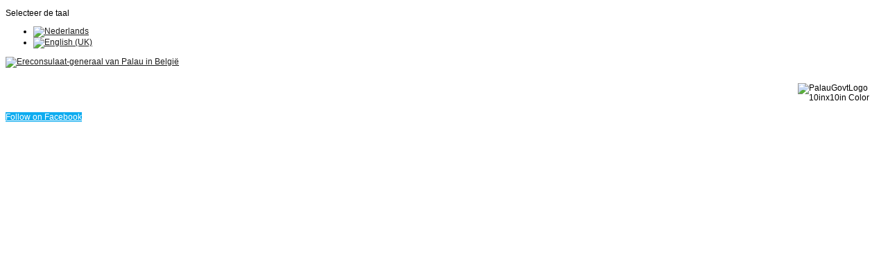

--- FILE ---
content_type: text/html; charset=utf-8
request_url: https://palauconsulate.be/index.php/nl/al-het-nieuws/130-consulaat-palau-op-website-brasschaat?cookie_1c1fadfc4493440b7e6ef65184efd33e=accepted
body_size: 8506
content:

<!DOCTYPE html>
<html xmlns="http://www.w3.org/1999/xhtml" xml:lang="nl-be" lang="nl-be" >
<head>
  
	    
   
    <meta name="viewport" content="width=device-width, initial-scale=1.0"/>  
    <meta charset="utf-8">
	<meta name="author" content="Super User">
	<meta name="generator" content="Joomla! - Open Source Content Management">
	<title>Consulaat Palau op website Brasschaat - Ereconsulaat-generaal van Palau in België</title>
	<link href="/media/system/images/favicon.ico" rel="icon" type="image/x-icon">
	<link href="/favicon.ico" rel="icon" type="image/vnd.microsoft.icon">
<link href="/media/mod_languages/css/template.min.css?97ec74" rel="stylesheet">
	<link href="/media/vendor/joomla-custom-elements/css/joomla-alert.min.css?0.4.1" rel="stylesheet">
	<link href="/templates/as002048/css/bootstrap.css" rel="stylesheet">
	<link href="/templates/as002048/css/style.general.css" rel="stylesheet">
	<link href="/templates/as002048/css/tmpl.default.css" rel="stylesheet">
	<link href="/templates/as002048/css/media.1200.css" rel="stylesheet">
	<link href="/templates/as002048/css/media.980.css" rel="stylesheet">
	<link href="/templates/as002048/css/media.767.css" rel="stylesheet">
	<link href="/templates/as002048/css/media.480.css" rel="stylesheet">
	<link href="/templates/as002048/css/style.sky.css" rel="stylesheet">
	<link href="/media/jbmedia/css/cookies.css?97ec74" rel="stylesheet">
	<link href="/modules/mod_djimageslider/themes/default/css/djimageslider.css" rel="stylesheet">
	<link href="/media/mod_social_slider/css/mod_social_slider.min.css?97ec74" rel="stylesheet">
	<link href="/modules/mod_as_superfish_menu/css/font-awesome.css" rel="stylesheet">
	<link href="/modules/mod_as_superfish_menu/css/superfish.css" rel="stylesheet">
<script src="/media/vendor/jquery/js/jquery.min.js?3.7.1"></script>
	<script src="/media/plg_system_jsvisit/js/jsvisit_agent.min.js?97ec74"></script>
	<script>jQuery(document).ready(function() { jsvisitCountVisitors(120,'/'); });</script>
	<script src="/media/legacy/js/jquery-noconflict.min.js?504da4"></script>
	<script type="application/json" class="joomla-script-options new">{"joomla.jtext":{"ERROR":"Fout","MESSAGE":"Bericht","NOTICE":"Attentie","WARNING":"Waarschuwing","JCLOSE":"Sluiten","JOK":"Ok","JOPEN":"Open"},"system.paths":{"root":"","rootFull":"https:\/\/palauconsulate.be\/","base":"","baseFull":"https:\/\/palauconsulate.be\/"},"csrf.token":"ef4e9c3b326b165ee23fcb3ebeb28cca"}</script>
	<script src="/media/system/js/core.min.js?a3d8f8"></script>
	<script src="/media/vendor/bootstrap/js/alert.min.js?5.3.8" type="module"></script>
	<script src="/media/vendor/bootstrap/js/button.min.js?5.3.8" type="module"></script>
	<script src="/media/vendor/bootstrap/js/carousel.min.js?5.3.8" type="module"></script>
	<script src="/media/vendor/bootstrap/js/collapse.min.js?5.3.8" type="module"></script>
	<script src="/media/vendor/bootstrap/js/dropdown.min.js?5.3.8" type="module"></script>
	<script src="/media/vendor/bootstrap/js/modal.min.js?5.3.8" type="module"></script>
	<script src="/media/vendor/bootstrap/js/offcanvas.min.js?5.3.8" type="module"></script>
	<script src="/media/vendor/bootstrap/js/popover.min.js?5.3.8" type="module"></script>
	<script src="/media/vendor/bootstrap/js/scrollspy.min.js?5.3.8" type="module"></script>
	<script src="/media/vendor/bootstrap/js/tab.min.js?5.3.8" type="module"></script>
	<script src="/media/vendor/bootstrap/js/toast.min.js?5.3.8" type="module"></script>
	<script src="/media/system/js/messages.min.js?9a4811" type="module"></script>
	<script src="/templates/as002048/js/jquery.isotope.min.js"></script>
	<script src="/templates/as002048/js/touch.gallery.js"></script>
	<script src="/templates/as002048/js/scripts.js"></script>
	<script src="/media/djextensions/jquery-easing-1.4.1/jquery.easing.min.js"></script>
	<script src="/modules/mod_djimageslider/assets/js/slider.js?v=4.6.6"></script>
	<script src="/modules/mod_as_superfish_menu/js/superfish.min.js"></script>
	<script type="application/ld+json">{"@context":"https://schema.org","@graph":[{"@type":"Organization","@id":"https://palauconsulate.be/#/schema/Organization/base","name":"Ereconsulaat-generaal van Palau in België","url":"https://palauconsulate.be/"},{"@type":"WebSite","@id":"https://palauconsulate.be/#/schema/WebSite/base","url":"https://palauconsulate.be/","name":"Ereconsulaat-generaal van Palau in België","publisher":{"@id":"https://palauconsulate.be/#/schema/Organization/base"}},{"@type":"WebPage","@id":"https://palauconsulate.be/#/schema/WebPage/base","url":"https://palauconsulate.be/index.php/nl/al-het-nieuws/130-consulaat-palau-op-website-brasschaat?cookie_1c1fadfc4493440b7e6ef65184efd33e=accepted","name":"Consulaat Palau op website Brasschaat - Ereconsulaat-generaal van Palau in België","isPartOf":{"@id":"https://palauconsulate.be/#/schema/WebSite/base"},"about":{"@id":"https://palauconsulate.be/#/schema/Organization/base"},"inLanguage":"nl-NL"},{"@type":"Article","@id":"https://palauconsulate.be/#/schema/com_content/article/130","name":"Consulaat Palau op website Brasschaat","headline":"Consulaat Palau op website Brasschaat","inLanguage":"nl-NL","articleSection":"het laatste nieuws ","isPartOf":{"@id":"https://palauconsulate.be/#/schema/WebPage/base"}}]}</script>
	<script>jQuery.noConflict()</script>


	
<style type="text/css">

/***************************************************************************************/
/*
/*		Designed by 'AS Designing'
/*		Web: http://www.asdesigning.com
/*		Web: http://www.astemplates.com
/*		License: ASDE Commercial
/*
/**************************************************************************************/

body
{
	font-family: Tahoma, Geneva, sans-serif, Arial;	font-size: 12px;}

a
{
	color: #1C1C1C;}

a:hover,
a.selected
{
	}


/**************************************************************************************/
/*   Forms																			  */


input,
button,
select,
textarea
{
	font-family: Tahoma, Geneva, sans-serif, Arial;}


/**************************************************************************************/
/*   Headings and Titles															  */


h1,
h2,
h3,
h4,
h5
{
    font-family: Tahoma, Geneva, sans-serif, Arial;}

h1
{
		}

h2
{
		}

h3
{
			
}

h4
{
			
}

h5
{
			
}


/**************************************************************************************/
/*   Lists																			  */


.categories-module li a,
.archive-module li a
{
	color: #1C1C1C;}

.categories-module li a:hover,
.archive-module li a:hover
{
	}


/**************************************************************************************/
/*   Buttons																		  */


a.btn,
a.readmore,
.btn_info,
.btn-info,
.btn-group button.btn,
.mod-newsflash a.readmore,
.btn-primary,
.btn_primary,
.contentpane .button
{
			

	}

a.btn:hover,
.btn_info:hover,
.btn-info:hover,
.btn_info:active,
.btn-info:active,
.btn_info.active,
.btn-info.active,
.btn_info.disabled,
.btn-info.disabled,
.btn_info[disabled],
.btn-info[disabled],
.btn-primary:hover,
.btn_primary:hover,
.btn-primary:active,
.btn_primary:active,
.btn-primary.active,
.btn_primary.active,
.btn-primary.disabled,
.btn_primary.disabled,
.btn-primary[disabled],
.btn_primary[disabled],
.mod-newsflash a.readmore:hover,
.contentpane .button:hover
{
				
}


/**************************************************************************************/
/*   Logo Row		  																  */


#logo-row .moduletable.call-now
{
	color: #1C1C1C;}

#logo-row .moduletable.call-now div
{
    font-family: Tahoma, Geneva, sans-serif, Arial;}

#logo-row .logo
{
	float: left;
	line-height: 40px;
	min-width: 240px;
}

#logo-row .logo,
#logo-row .logo a,
#logo-row .logo a:hover
{
	font-family: 'Trebuchet MS', Arial, Helvetica, sans-serif;	font-size: 34px;	font-style: normal;	font-weight: normal;	}

#logo-row .logo div.slogan
{
	left: 5px;
	top: 0px;
	font-family: 'Trebuchet MS', Arial, Helvetica, sans-serif;	font-size: 12px;	font-style: normal;	font-weight: normal;		
}


/**************************************************************************************/
/*   Slider Row		  																  */

#slider-row
{
	}

#slider-row .wrapper
{
		background-repeat: repeat;
}

/**************************************************************************************/
/*   Footer
/**************************************************************************************/
/**************************************************************************************/


#footer-row ul.nav li a
{
	}

#footer-row ul.nav li a:hover
{
	color: #1C1C1C;}

#copyright-menu li a,
#copyright-menu li.current a,
#copyright-menu li.active a
{
	}

#copyright-menu li a:hover
{
	color: #1C1C1C;}


</style>
	<link rel="stylesheet" href="/templates/as002048/css/ext.artslider.css" type="text/css" />    
	<link rel="stylesheet" href="/templates/as002048/css/ext.asmenu.css" type="text/css" /> 
    <link rel="stylesheet" href="/templates/as002048/css/ext.superfishmenu.css" type="text/css" />       
	<link rel="stylesheet" href="/templates/as002048/css/ext.phocagallery.css" type="text/css" />    
    <link rel="stylesheet" href="/templates/as002048/css/style.custom.css" type="text/css" />
  
</head>

<body class="com_content view-article task- itemid-574 body__">
    <div id="wrapper">

		<!-- HEADER ~~~~~~~~~~~~~~~~~~~~~~~~~~~~~~~~~~~~~~~~~~~~~~~~~~~~~~~~~~~~~~~~~~~~~~~~~~~~~~~~  -->    
		        <div id="header-top-row">
            <div class="container">
                <div id="top" class="row">
                    
                    <div class="moduletable  "><div class="moduletable-wrapper"><div class="mod-languages">
    <p class="visually-hidden" id="language_picker_des_114">Selecteer de taal</p>


    <ul aria-labelledby="language_picker_des_114" class="mod-languages__list lang-inline">

                                            <li class="lang-active">
                <a aria-current="true"  href="https://palauconsulate.be/index.php/nl/al-het-nieuws/130-consulaat-palau-op-website-brasschaat?cookie_1c1fadfc4493440b7e6ef65184efd33e=accepted">
                                                                        <img title="Nederlands" src="/media/mod_languages/images/nl.gif" alt="Nederlands">                                                            </a>
            </li>
                                        <li>
                <a  href="/index.php/en/all-news">
                                                                        <img title="English (UK)" src="/media/mod_languages/images/en.gif" alt="English (UK)">                                                            </a>
            </li>
                </ul>

</div>
</div></div>
                </div>
            </div>
        </div>
                
        <div id="logo-row">
            <div class="container">
                <div class="row">
                    <header>
                        <div id="logo" class="span6">
                        	                            <a href="/">
                            	<img src="https://palauconsulate.be/images/logopalaulang.png#joomlaImage://local-images/logopalaulang.png?width=5408&height=583" alt="Ereconsulaat-generaal van Palau in België" />
                            </a>
							                            
                        </div>
        				                        <div id="navigation-row">
                                <div class="row">
                                    <nav>
                                        <div class="moduletable  "><div class="moduletable-wrapper">
<div class="mod-custom mod-custom__" 
	 >
	<p><img src="/images/PalauGovtLogo-10inx10in-Color.jpg" alt="PalauGovtLogo 10inx10in Color" width="112" height="111" style="margin: 10px; float: right;" /></p>
<p>&nbsp;</p>
<p>&nbsp; &nbsp; &nbsp; &nbsp; &nbsp; &nbsp; &nbsp; &nbsp; &nbsp; &nbsp; &nbsp; &nbsp; &nbsp; &nbsp; &nbsp; &nbsp; &nbsp; &nbsp; &nbsp; &nbsp; &nbsp; &nbsp; &nbsp; &nbsp; &nbsp; &nbsp; &nbsp; &nbsp; &nbsp; &nbsp; &nbsp; &nbsp; &nbsp; &nbsp; &nbsp; &nbsp; &nbsp; &nbsp; &nbsp; &nbsp; &nbsp; &nbsp; &nbsp; &nbsp; &nbsp; &nbsp; &nbsp; &nbsp; &nbsp; &nbsp; &nbsp; &nbsp; &nbsp; &nbsp; &nbsp; &nbsp; &nbsp; &nbsp; &nbsp; &nbsp; &nbsp; &nbsp; &nbsp; &nbsp; &nbsp; &nbsp; &nbsp; &nbsp; &nbsp; &nbsp; &nbsp; &nbsp; &nbsp; &nbsp; &nbsp;&nbsp;</p></div>
</div></div><div class="moduletable  "><div class="moduletable-wrapper"><style>
	.jj-social-slider {
		--ss-transaction-speed: 0.3s;
		--ss-transaction-ease: cubic-bezier(0.47, 0, 0.745, 0.715);
		--ss-opacity: 1;
		--ss-flex-direction: row;

		
					top: 1;
			}
	.jj-social-slider a {
		
		border-top-right-radius: 0px;
		border-bottom-right-radius: 0px;
	}
	.jj-social-slider svg {
		margin-inline-start: 1rem;
	}

					.jj-social-slider .slider-sliders0 {
			color: #ffffff;
			background-color: #0eacf0;
		}
		.jj-social-slider .slider-sliders0 svg {
			fill: #ffffff;
		}
		.jj-social-slider .slider-sliders0:hover,
		.jj-social-slider .slider-sliders0:focus {
			color: #ffffff;
			background-color: #3b5998;
		}
		.jj-social-slider .slider-sliders0:hover svg,
		.jj-social-slider .slider-sliders0:focus svg {
			fill: #ffffff;
		}
					.jj-social-slider .slider-sliders1 {
			color: #ffffff;
			background-color: #0eacf0;
		}
		.jj-social-slider .slider-sliders1 svg {
			fill: #ffffff;
		}
		.jj-social-slider .slider-sliders1:hover,
		.jj-social-slider .slider-sliders1:focus {
			color: #ffffff;
			background-color: #4e9aba;
		}
		.jj-social-slider .slider-sliders1:hover svg,
		.jj-social-slider .slider-sliders1:focus svg {
			fill: #ffffff;
		}
	</style>

<div class="jj-social-slider left top ">
							
											<a
			href="https://www.facebook.com/palauconsulatebelgium"
			class="slider-sliders0"
			rel="noopener noreferrer nofollow"
			target="_blank"		><span>Follow on Facebook</span><svg xmlns="http://www.w3.org/2000/svg" viewBox="0 0 512 512"><!-- Font Awesome Free 5.15.1 by @fontawesome - https://fontawesome.com License - https://fontawesome.com/license/free (Icons: CC BY 4.0, Fonts: SIL OFL 1.1, Code: MIT License) --><path d="M504 256C504 119 393 8 256 8S8 119 8 256c0 123.78 90.69 226.38 209.25 245V327.69h-63V256h63v-54.64c0-62.15 37-96.48 93.67-96.48 27.14 0 55.52 4.84 55.52 4.84v61h-31.28c-30.8 0-40.41 19.12-40.41 38.73V256h68.78l-11 71.69h-57.78V501C413.31 482.38 504 379.78 504 256z"/></svg></a>
							
											<a
			href="https://www.linkedin.com/in/stefan-claes-7b764656/?originalSubdomain=be"
			class="slider-sliders1"
			rel="noopener noreferrer nofollow"
			target="_blank"		><span>Follow on Linkedin</span><svg xmlns="http://www.w3.org/2000/svg" viewBox="0 0 448 512"><!-- Font Awesome Free 5.15.1 by @fontawesome - https://fontawesome.com License - https://fontawesome.com/license/free (Icons: CC BY 4.0, Fonts: SIL OFL 1.1, Code: MIT License) --><path d="M416 32H31.9C14.3 32 0 46.5 0 64.3v383.4C0 465.5 14.3 480 31.9 480H416c17.6 0 32-14.5 32-32.3V64.3c0-17.8-14.4-32.3-32-32.3zM135.4 416H69V202.2h66.5V416zm-33.2-243c-21.3 0-38.5-17.3-38.5-38.5S80.9 96 102.2 96c21.2 0 38.5 17.3 38.5 38.5 0 21.3-17.2 38.5-38.5 38.5zm282.1 243h-66.4V312c0-24.8-.5-56.7-34.5-56.7-34.6 0-39.9 27-39.9 54.9V416h-66.4V202.2h63.7v29.2h.9c8.9-16.8 30.6-34.5 62.9-34.5 67.2 0 79.7 44.3 79.7 101.9V416z"/></svg></a>
	</div>
</div></div><div class="moduletable superfish navigation "><div class="moduletable-wrapper">
<link href='https://fonts.googleapis.com/css?family=Lato:400,100,100italic,300,300italic,400italic,700,700italic,900,900italic&subset=latin,latin-ext' rel='stylesheet' type='text/css'>
<style type="text/css">

ul.sf-menu
{
	font-family: 'Lato', Arial, serif !important;}

ul.sf-menu li a, 
ul.sf-menu li span 
{ 
	font-size:14px;  }

ul.sf-menu > li.active > a, 
ul.sf-menu > li.current > a, 
ul.sf-menu > li.active > span, 
ul.sf-menu > li.current > span 
{
    }

ul.sf-menu > li > a:hover, 
ul.sf-menu > li > span:hover
{
	}

ul.sf-menu ul 
{
		width: 240px !important;}

ul.sf-menu .divided ul.first-level
{
	width: 240px;}

ul.sf-menu ul li a, 
ul.sf-menu ul li span
{
    	font-size:12px;	width: 200px;}

ul.sf-menu ul li.active > a, 
ul.sf-menu ul li.active > span
{
    }

ul.sf-menu ul li a:hover, 
ul.sf-menu ul li span:hover
{
    }

ul.sf-menu ul ul
{
	left: 253px !important;}

</style></div></div>
                                    </nav>
                                </div>
                        </div>
				                            </header>
                </div>
            </div>
        </div>
    
    
                <div id="slider-row">
        	<div class="wrapper">
                <div class="container">
                    <div class="row">
                        <div class="moduletable  "><div class="moduletable-wrapper">

<div style="border: 0px !important;">
    <div id="djslider-loader188" class="djslider-loader djslider-loader-default" data-animation='{"auto":"1","looponce":"0","transition":"easeInOutSine","css3transition":"cubic-bezier(0.445, 0.050, 0.550, 0.950)","duration":400,"delay":3400}' data-djslider='{"id":188,"slider_type":"2","slide_size":"540","visible_slides":1,"direction":"left","show_buttons":"0","show_arrows":"0","preload":"800","css3":"1"}' tabindex="0">
        <div id="djslider188" class="djslider djslider-default" style="height: 180px; width: 540px;">
            <div id="slider-container188" class="slider-container" >
                <ul id="slider188" class="djslider-in">
                                            <li style="margin: 0 0px 0px 0 !important; height: 180px; width: 540px;">
                                                                                            <img class="dj-image" src="/images/slider/1%20Rock%20Islands.jpg#joomlaImage://local-images/slider/1 Rock Islands.jpg?width=1575&height=551" alt="Rock Islands"  style="width: 100%; height: auto;"/>
                                                                                                                        <!-- Slide description area: START -->
                                <div class="slide-desc" style="bottom: 0%; left: 0%; width: 18.518518518519%;">
                                    <div class="slide-desc-in">
                                        <div class="slide-desc-bg slide-desc-bg-default" style="background: rgba(68, 177, 245, 1)"></div>
                                        <div class="slide-desc-text slide-desc-text-default">
                                                                                            <div class="slide-title" style="color:rgba(245, 228, 76, 1);">
                                                                                                            Rock Islands                                                                                                        </div>
                                            
                                            
                                                                                        <div style="clear: both"></div>
                                        </div>
                                    </div>
                                </div>
                                <!-- Slide description area: END -->
                            
                        </li>
                                            <li style="margin: 0 0px 0px 0 !important; height: 180px; width: 540px;">
                                                                                            <img class="dj-image" src="/images/slider/2%20Coral.jpg#joomlaImage://local-images/slider/2 Coral.jpg?width=1575&height=551" alt="Coral"  style="width: 100%; height: auto;"/>
                                                                                                                        <!-- Slide description area: START -->
                                <div class="slide-desc" style="bottom: 0%; left: 0%; width: 18.518518518519%;">
                                    <div class="slide-desc-in">
                                        <div class="slide-desc-bg slide-desc-bg-default" style="background: rgba(68, 177, 245, 1)"></div>
                                        <div class="slide-desc-text slide-desc-text-default">
                                                                                            <div class="slide-title" style="color:rgba(245, 228, 76, 1);">
                                                                                                            Coral                                                                                                        </div>
                                            
                                            
                                                                                        <div style="clear: both"></div>
                                        </div>
                                    </div>
                                </div>
                                <!-- Slide description area: END -->
                            
                        </li>
                                            <li style="margin: 0 0px 0px 0 !important; height: 180px; width: 540px;">
                                                                                            <img class="dj-image" src="/images/slider/3%20Traditional%20Dancers.jpg#joomlaImage://local-images/slider/3 Traditional Dancers.jpg?width=787&height=276" alt="Traditional Dancers"  style="width: 100%; height: auto;"/>
                                                                                                                        <!-- Slide description area: START -->
                                <div class="slide-desc" style="bottom: 0%; left: 0%; width: 18.518518518519%;">
                                    <div class="slide-desc-in">
                                        <div class="slide-desc-bg slide-desc-bg-default" style="background: rgba(68, 177, 245, 1)"></div>
                                        <div class="slide-desc-text slide-desc-text-default">
                                                                                            <div class="slide-title" style="color:rgba(245, 228, 76, 1);">
                                                                                                            Traditional Dancers                                                                                                        </div>
                                            
                                            
                                                                                        <div style="clear: both"></div>
                                        </div>
                                    </div>
                                </div>
                                <!-- Slide description area: END -->
                            
                        </li>
                                            <li style="margin: 0 0px 0px 0 !important; height: 180px; width: 540px;">
                                                                                            <img class="dj-image" src="/images/slider/4%20White%20Sandy%20Beaches.jpg#joomlaImage://local-images/slider/4 White Sandy Beaches.jpg?width=787&height=236" alt="White Sandy Beaches"  style="width: 100%; height: auto;"/>
                                                                                                                        <!-- Slide description area: START -->
                                <div class="slide-desc" style="bottom: 0%; left: 0%; width: 18.518518518519%;">
                                    <div class="slide-desc-in">
                                        <div class="slide-desc-bg slide-desc-bg-default" style="background: rgba(68, 177, 245, 1)"></div>
                                        <div class="slide-desc-text slide-desc-text-default">
                                                                                            <div class="slide-title" style="color:rgba(245, 228, 76, 1);">
                                                                                                            White Sandy Beaches                                                                                                        </div>
                                            
                                            
                                                                                        <div style="clear: both"></div>
                                        </div>
                                    </div>
                                </div>
                                <!-- Slide description area: END -->
                            
                        </li>
                                            <li style="margin: 0 0px 0px 0 !important; height: 180px; width: 540px;">
                                                                                            <img class="dj-image" src="/images/slider/5%20Shark%20diving.jpg#joomlaImage://local-images/slider/5 Shark diving.jpg?width=787&height=274" alt="Shark Diving"  style="width: 100%; height: auto;"/>
                                                                                                                        <!-- Slide description area: START -->
                                <div class="slide-desc" style="bottom: 0%; left: 0%; width: 18.518518518519%;">
                                    <div class="slide-desc-in">
                                        <div class="slide-desc-bg slide-desc-bg-default" style="background: rgba(68, 177, 245, 1)"></div>
                                        <div class="slide-desc-text slide-desc-text-default">
                                                                                            <div class="slide-title" style="color:rgba(245, 228, 76, 1);">
                                                                                                            Shark Diving                                                                                                        </div>
                                            
                                            
                                                                                        <div style="clear: both"></div>
                                        </div>
                                    </div>
                                </div>
                                <!-- Slide description area: END -->
                            
                        </li>
                                            <li style="margin: 0 0px 0px 0 !important; height: 180px; width: 540px;">
                                                                                            <img class="dj-image" src="/images/slider/7%20Jellyfish%20Lake.jpg#joomlaImage://local-images/slider/7 Jellyfish Lake.jpg?width=787&height=276" alt="Jellyfish Lake"  style="width: 100%; height: auto;"/>
                                                                                                                        <!-- Slide description area: START -->
                                <div class="slide-desc" style="bottom: 0%; left: 0%; width: 18.518518518519%;">
                                    <div class="slide-desc-in">
                                        <div class="slide-desc-bg slide-desc-bg-default" style="background: rgba(68, 177, 245, 1)"></div>
                                        <div class="slide-desc-text slide-desc-text-default">
                                                                                            <div class="slide-title" style="color:rgba(245, 228, 76, 1);">
                                                                                                            Jellyfish Lake                                                                                                        </div>
                                            
                                            
                                                                                        <div style="clear: both"></div>
                                        </div>
                                    </div>
                                </div>
                                <!-- Slide description area: END -->
                            
                        </li>
                                            <li style="margin: 0 0px 0px 0 !important; height: 180px; width: 540px;">
                                                                                            <img class="dj-image" src="/images/slider/6%20Legends.jpg#joomlaImage://local-images/slider/6 Legends.jpg?width=787&height=276" alt="Legends"  style="width: 100%; height: auto;"/>
                                                                                                                        <!-- Slide description area: START -->
                                <div class="slide-desc" style="bottom: 0%; left: 0%; width: 18.518518518519%;">
                                    <div class="slide-desc-in">
                                        <div class="slide-desc-bg slide-desc-bg-default" style="background: rgba(68, 177, 245, 1)"></div>
                                        <div class="slide-desc-text slide-desc-text-default">
                                                                                            <div class="slide-title" style="color:rgba(245, 228, 76, 1);">
                                                                                                            Legends                                                                                                        </div>
                                            
                                            
                                                                                        <div style="clear: both"></div>
                                        </div>
                                    </div>
                                </div>
                                <!-- Slide description area: END -->
                            
                        </li>
                                            <li style="margin: 0 0px 0px 0 !important; height: 180px; width: 540px;">
                                                                                            <img class="dj-image" src="/images/slider/8_Bai.jpg#joomlaImage://local-images/slider/8_Bai.jpg?width=787&height=258" alt="Bai"  style="width: 100%; height: auto;"/>
                                                                                                                        <!-- Slide description area: START -->
                                <div class="slide-desc" style="bottom: 0%; left: 0%; width: 18.518518518519%;">
                                    <div class="slide-desc-in">
                                        <div class="slide-desc-bg slide-desc-bg-default" style="background: rgba(68, 177, 245, 1)"></div>
                                        <div class="slide-desc-text slide-desc-text-default">
                                                                                            <div class="slide-title" style="color:rgba(245, 228, 76, 1);">
                                                                                                            Bai                                                                                                        </div>
                                            
                                            
                                                                                        <div style="clear: both"></div>
                                        </div>
                                    </div>
                                </div>
                                <!-- Slide description area: END -->
                            
                        </li>
                                            <li style="margin: 0 0px 0px 0 !important; height: 180px; width: 540px;">
                                                                                            <img class="dj-image" src="/images/slider/9_Marine_Life.jpg#joomlaImage://local-images/slider/9_Marine_Life.jpg?width=787&height=244" alt="Marine Life"  style="width: 100%; height: auto;"/>
                                                                                                                        <!-- Slide description area: START -->
                                <div class="slide-desc" style="bottom: 0%; left: 0%; width: 18.518518518519%;">
                                    <div class="slide-desc-in">
                                        <div class="slide-desc-bg slide-desc-bg-default" style="background: rgba(68, 177, 245, 1)"></div>
                                        <div class="slide-desc-text slide-desc-text-default">
                                                                                            <div class="slide-title" style="color:rgba(245, 228, 76, 1);">
                                                                                                            Marine Life                                                                                                        </div>
                                            
                                            
                                                                                        <div style="clear: both"></div>
                                        </div>
                                    </div>
                                </div>
                                <!-- Slide description area: END -->
                            
                        </li>
                                            <li style="margin: 0 0px 0px 0 !important; height: 180px; width: 540px;">
                                                                                            <img class="dj-image" src="/images/slider/10_Wreck_Diving.jpg#joomlaImage://local-images/slider/10_Wreck_Diving.jpg?width=787&height=277" alt="Wreck Diving"  style="width: 100%; height: auto;"/>
                                                                                                                        <!-- Slide description area: START -->
                                <div class="slide-desc" style="bottom: 0%; left: 0%; width: 18.518518518519%;">
                                    <div class="slide-desc-in">
                                        <div class="slide-desc-bg slide-desc-bg-default" style="background: rgba(68, 177, 245, 1)"></div>
                                        <div class="slide-desc-text slide-desc-text-default">
                                                                                            <div class="slide-title" style="color:rgba(245, 228, 76, 1);">
                                                                                                            Wreck Diving                                                                                                        </div>
                                            
                                            
                                                                                        <div style="clear: both"></div>
                                        </div>
                                    </div>
                                </div>
                                <!-- Slide description area: END -->
                            
                        </li>
                                    </ul>
            </div>
                                        <div id="cust-navigation188" class="navigation-container-custom ">
                    <span class="load-button load-button-active" tabindex="0"></span><span class="load-button" tabindex="0"></span><span class="load-button" tabindex="0"></span><span class="load-button" tabindex="0"></span><span class="load-button" tabindex="0"></span><span class="load-button" tabindex="0"></span><span class="load-button" tabindex="0"></span><span class="load-button" tabindex="0"></span><span class="load-button" tabindex="0"></span><span class="load-button" tabindex="0"></span>                </div>
                    </div>
    </div>
</div>
<div class="djslider-end" style="clear: both" tabindex="0"></div></div></div>
                    </div>
                </div>
            </div>
        </div>
        
		                            
            
        		<!-- END OF HEADER ~~~~~~~~~~~~~~~~~~~~~~~~~~~~~~~~~~~~~~~~~~~~~~~~~~~~~~~~~~~~~~~~~~~~~~~~~~~~~~~~~~~~~~ -->        
    
	    <!-- CONTENT ~~~~~~~~~~~~~~~~~~~~~~~~~~~~~~~~~~~~~~~~~~~~~~~~~~~~~~~~~~~~~~~~~~~~~~~~~~~~~~~~~~~~~~~~~~~~ -->
        <div id="content-row">
            <div class="container">
                <div class="content-inner row">
                
                    <!-- COLUMN LEFT ~~~~~~~~~~~~~~~~~~~~~~~~~~~~~~~~~~~~~~~~~~~~~~~~~~~~~~~~~~~~~~~~~~~~~~~~~~~~~~~~~ -->
                                        <div id="aside-left" class="span3">
                        <aside>
                        	                                                    	<div id="aside-row-2-left">
                            	<div class="moduletable "><div class="moduletable-wrapper"><div class="moduletable-content-wrapper"><ul class="mod-menu mod-list nav ">
<li class="nav-item item-574 current active"><a href="/index.php/nl/al-het-nieuws" aria-current="location">Al het Nieuws</a></li></ul>
</div></div></div><div class="moduletable "><div class="moduletable-wrapper"><div class="moduletable-title-wrapper"><header><h3 class="moduleTitle "><span class="item_title_part0">Laatste</span> <span class="item_title_part1">Nieuws</span> </h3></header></div><div class="moduletable-content-wrapper"><ul class="mod-articleslatest latestnews mod-list">
    <li itemscope itemtype="https://schema.org/Article">
        <a href="/index.php/nl/al-het-nieuws/490-prettige-kerstdagen-3" itemprop="url">
            <span itemprop="name">
                Prettige feestdagen            </span>
        </a>
    </li>
    <li itemscope itemtype="https://schema.org/Article">
        <a href="/index.php/nl/al-het-nieuws/488-22-november-thanksgiving-day-4" itemprop="url">
            <span itemprop="name">
                27 november Thanksgiving Day            </span>
        </a>
    </li>
    <li itemscope itemtype="https://schema.org/Article">
        <a href="/index.php/nl/al-het-nieuws/486-24-oktober-united-nations-day-3" itemprop="url">
            <span itemprop="name">
                24 oktober United Nations Day            </span>
        </a>
    </li>
    <li itemscope itemtype="https://schema.org/Article">
        <a href="/index.php/nl/al-het-nieuws/483-1-oktober-independence-day-3" itemprop="url">
            <span itemprop="name">
                1 oktober Independence Day             </span>
        </a>
    </li>
    <li itemscope itemtype="https://schema.org/Article">
        <a href="/index.php/nl/al-het-nieuws/481-1-september-labor-day-2" itemprop="url">
            <span itemprop="name">
                1 september Labor Day            </span>
        </a>
    </li>
    <li itemscope itemtype="https://schema.org/Article">
        <a href="/index.php/nl/al-het-nieuws/479-100-jaar-bethanie" itemprop="url">
            <span itemprop="name">
                100 jaar Bethanie            </span>
        </a>
    </li>
    <li itemscope itemtype="https://schema.org/Article">
        <a href="/index.php/nl/al-het-nieuws/477-laatste-nieuws-van-palau-2" itemprop="url">
            <span itemprop="name">
                9 juli Constitution Day            </span>
        </a>
    </li>
    <li itemscope itemtype="https://schema.org/Article">
        <a href="/index.php/nl/al-het-nieuws/476-de-grote-bevlagging-van-het-stadhuis-in-de-zomermaanden" itemprop="url">
            <span itemprop="name">
                De Grote Bevlagging van het stadhuis in de zomermaanden            </span>
        </a>
    </li>
    <li itemscope itemtype="https://schema.org/Article">
        <a href="/index.php/nl/al-het-nieuws/473-happy-presidents-day" itemprop="url">
            <span itemprop="name">
                Happy President's Day!            </span>
        </a>
    </li>
    <li itemscope itemtype="https://schema.org/Article">
        <a href="/index.php/nl/al-het-nieuws/471-26-mei-memorial-day" itemprop="url">
            <span itemprop="name">
                26 mei Memorial Day            </span>
        </a>
    </li>
</ul>
</div></div></div><div class="moduletable "><div class="moduletable-wrapper"><div class="moduletable-title-wrapper"><header><h3 class="moduleTitle "><span class="item_title_part0">The</span> <span class="item_title_part1">Giant</span> <span class="item_title_part2">–</span> <span class="item_title_part3">Compulsory</span> <span class="item_title_part4">Inflight</span> <span class="item_title_part5">Movie</span> <span class="item_title_part6">(Palau</span> <span class="item_title_part7">Pledge)</span> </h3></header></div><div class="moduletable-content-wrapper">
<div class="mod-custom mod-custom__" 
	 >
	<p><iframe src="https://www.youtube.com/embed/VEcxsOm1TYg" width="400" height="270" frameborder="0" allow="accelerometer; autoplay; encrypted-media; gyroscope; picture-in-picture" allowfullscreen="allowfullscreen"></iframe></p></div>
</div></div></div>
                            </div>
                                                    </aside>
                    </div>
                                        <!-- END OF COlUMN LEFT ~~~~~~~~~~~~~~~~~~~~~~~~~~~~~~~~~~~~~~~~~~~~~~~~~~~~~~~~~~~~~~~~~~~~~~~~~~ -->
                            
                    <!-- COLUMN MAIN ~~~~~~~~~~~~~~~~~~~~~~~~~~~~~~~~~~~~~~~~~~~~~~~~~~~~~~~~~~~~~~~~~~~~~~~~~~~~~~~~~ -->                
                    <div id="component" class="span9">
                
                                                                    
                        <div id="system-message-container" aria-live="polite"></div>

                        <div class="page-item page-item__">

	
	
	
					<div class="item_info muted">
			<dl class="item_info_dl">
				<!-- <dt class="article-info-term"></dt>
 -->
													<dd>
						<div class="item_category-name">
																						in het laatste nieuws 													</div>
					</dd>
				
				
				

														
												</dl>
		</div>
	
		
				
	

				
		<div class="item_fulltext">
			<p>&nbsp;</p>
<p>De gemeente Brasschaat heeft op haar website (rubriek overheidsdiensten) een permanente link geplaatst naar het ereconsulaat-generaal van Palau.</p>
<p>&nbsp;&nbsp;&nbsp;&nbsp;&nbsp;&nbsp;&nbsp;&nbsp;&nbsp;&nbsp;&nbsp;&nbsp;&nbsp;&nbsp;&nbsp;&nbsp;&nbsp;&nbsp;&nbsp;&nbsp;&nbsp;&nbsp;&nbsp;&nbsp;&nbsp;&nbsp;&nbsp;&nbsp;&nbsp;&nbsp;&nbsp;&nbsp;&nbsp;&nbsp;&nbsp;&nbsp;&nbsp; <img alt="" src="/images/images7.jpg" /></p>
<p>Bijzondere dank aan burgemeester Dirk de Kort en Informatieambtenaar Katrien Vanhout.</p>
<p>&nbsp;</p>
<p>Link naar website gemeente Brasschaat : <a href="http://www.brasschaat.be/index.aspx?SGREF=3009">http://www.brasschaat.be/index.aspx?SGREF=3009</a></p>
<p>&nbsp;</p>
<p>&nbsp;&nbsp;</p>		</div>

		
									</div>
                    
                                                
                    </div>
        			<!-- END OF COLUMN MAIN ~~~~~~~~~~~~~~~~~~~~~~~~~~~~~~~~~~~~~~~~~~~~~~~~~~~~~~~~~~~~~~~~~~~~~~~~~~~~~~~~ -->
    
			        <!-- COLUMN RIGHT ~~~~~~~~~~~~~~~~~~~~~~~~~~~~~~~~~~~~~~~~~~~~~~~~~~~~~~~~~~~~~~~~~~~~~~~~~~~~~~~~~~ -->                    
                                        <!-- END OF COLUMN RIGHT ~~~~~~~~~~~~~~~~~~~~~~~~~~~~~~~~~~~~~~~~~~~~~~~~~~~~~~~~~~~~~~~~~~~~~~~~~~ -->
                </div>
            </div>
        </div>
        
                
    </div>

    <!-- FOOTER ~~~~~~~~~~~~~~~~~~~~~~~~~~~~~~~~~~~~~~~~~~~~~~~~~~~~~~~~~~~~~~~~~~~~~~~~~~~~~~~~~~~~~~~~~~~~ -->
    <div id="footer">
    	        <div id="footer-row">
            <div class="container">
                <div class="row">
										                    <div class="footer-row-2">                    
                    	                    	<div class="moduletable  "><div class="moduletable-wrapper"><!--googleoff: all-->
<style type="text/css">  
	.jb-cookie.color p a {
		color: #37a4fc;
	} 

	.jb-cookie .bgcolor {
		background: #1fc1de;
	}
	
	.jb-cookie.top {
		border-bottom: 1px solid #024175;
	}

	.jb-cookie.bottom {
		border-top: 1px solid #37a4fc;
	}
	
	.jb-cookie.color {
		color: #ffffff;
	}
	
	.jb-accept {
		color: #ffffff;
		background-image: -webkit-linear-gradient(#37a4fc 0%, #025fab 100%);
		background-image: -moz-linear-gradient(#37a4fc 0%, #025fab 100%);
		background-image: -o-linear-gradient(#37a4fc 0%, #025fab 100%);
		background-image: -webkit-gradient(linear, 0 0, 0 100%, from(#37a4fc), to(#025fab));
		background-image: linear-gradient(#37a4fc 0%, #025fab 100%);
		max-width: 100px;
		line-height: 30px;
		padding: 0;
		border: 1px solid #024175;
	}
	
	.jb-decline.link {
		color: #37a4fc;
		padding: 0;
	}
</style>
	<!-- Template Default bootstrap -->
	<div class="jb-cookie bottom color  robots-noindex robots-nofollow robots-nocontent" style="display: none;">
	   
		<!-- BG color -->
		<div class="jb-cookie-bg bgcolor"></div>
	    
		<p class="jb-cookie-title">Om u de best mogelijke website toegang te bieden, maakt deze site gebruik van cookies.</p>
	     
		<p class="jb-color">Door gebruik te maken van deze website of door op 'akkoord' te klikken, stem je in met het gebruik van cookies op deze website.					</p>
	    
	    <div class="jb-accept">Akkoord</div>
	    
	</div>
	
	
<!--googleon: all-->


<script type="text/javascript">
    jQuery(document).ready(function () { 
    	function setCookie(c_name,value,exdays,domain) {
			if (domain != '') {domain = '; domain=' + domain}

			var exdate=new Date();
			exdate.setDate(exdate.getDate() + exdays);
			var c_value=escape(value) + ((exdays==null) ? "" : "; expires="+exdate.toUTCString()) + "; path=/" + domain;

			document.cookie=c_name + "=" + c_value;
		}

		var $jb_cookie = jQuery('.jb-cookie'),
			cookieValue = document.cookie.replace(/(?:(?:^|.*;\s*)jbcookies\s*\=\s*([^;]*).*$)|^.*$/, "$1");

		if (cookieValue === '') { // NO EXIST
			$jb_cookie.delay(1000).slideDown('fast');
				}

		jQuery('.jb-accept').click(function() {
			setCookie("jbcookies","yes",90,"");
			$jb_cookie.slideUp('slow');
			jQuery('.jb-cookie-decline').fadeIn('slow', function() {});
		});

		jQuery('.jb-decline').click(function() {
			jQuery('.jb-cookie-decline').fadeOut('slow', function() {
							});
			setCookie("jbcookies","",0,"");
			$jb_cookie.delay(1000).slideDown('fast');
		});
    });
</script>
</div></div>
                    </div>
                                    </div>
            </div>
        </div>
                    
        <div id="copyright-row">
            <div class="container">
            	<div id="trademark">
                    Copyright &copy; 2026 Ereconsulaat-generaal van Palau in België                </div>
                <div id="copyright-menu" class="row">
                    
<div class="mod-custom mod-custom__" 
	 >
	<p><span style="font-family: arial, helvetica, sans-serif; font-size: 10pt;"><strong><a href="/index.php/nl/al-het-nieuws/373-vrijwaringsclausule">Vrijwaringsclausule</a>&nbsp;|<a href="/index.php/nl/al-het-nieuws/91-disclaimer-ned"> Clausule persoonlijke levenssfeer</a>&nbsp;</strong><strong style="color: inherit; font-family: inherit; font-size: 10pt;">&nbsp;|&nbsp;<a href="/index.php/nl/al-het-nieuws/372-cookies-n">Cookies</a>&nbsp;&nbsp;<strong style="color: inherit; font-family: inherit; font-size: 10pt;">|&nbsp;</strong><span style="font-family: arial, helvetica, sans-serif; font-size: 10pt;"></span><a href="https://instantwebdesign.be/" target="_blank" rel="noopener"> <img src="/images/image001-1.png" alt="image001 1" width="18" height="23" /><span style="color: #99cc00;">&nbsp;InstantWebdesign.be</span></a>&nbsp;<strong style="color: inherit; font-family: inherit; font-size: 10pt;">&nbsp;<strong style="color: inherit; font-family: inherit; font-size: 10pt;">|<a href="/index.php/nl/log-in"> log in</a></strong></strong><span style="font-family: arial, helvetica, sans-serif; font-size: 10pt;"></span></strong></span></p></div>

                </div>
            </div>
        </div>
    </div>
	<!-- END OF FOOTER ~~~~~~~~~~~~~~~~~~~~~~~~~~~~~~~~~~~~~~~~~~~~~~~~~~~~~~~~~~~~~~~~~~~~~~~~~~~~~~~~~~~~~~~~~~~~ -->    
    
        <div id="back-top">
    	<a href="#"><span></span></a>
    </div>
        
        
            
        
</body>
</html>
